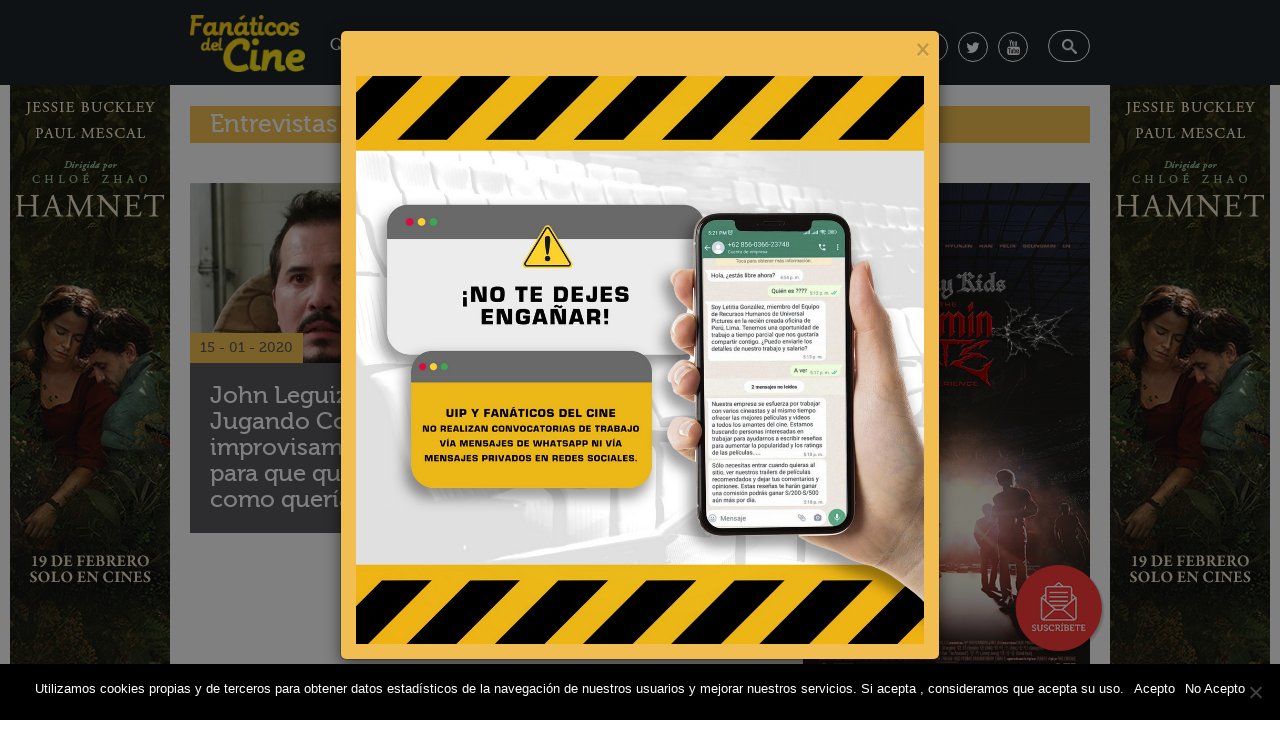

--- FILE ---
content_type: text/html; charset=utf-8
request_url: https://www.google.com/recaptcha/api2/aframe
body_size: 266
content:
<!DOCTYPE HTML><html><head><meta http-equiv="content-type" content="text/html; charset=UTF-8"></head><body><script nonce="S44H3mEsNthvPnL8hWl1yA">/** Anti-fraud and anti-abuse applications only. See google.com/recaptcha */ try{var clients={'sodar':'https://pagead2.googlesyndication.com/pagead/sodar?'};window.addEventListener("message",function(a){try{if(a.source===window.parent){var b=JSON.parse(a.data);var c=clients[b['id']];if(c){var d=document.createElement('img');d.src=c+b['params']+'&rc='+(localStorage.getItem("rc::a")?sessionStorage.getItem("rc::b"):"");window.document.body.appendChild(d);sessionStorage.setItem("rc::e",parseInt(sessionStorage.getItem("rc::e")||0)+1);localStorage.setItem("rc::h",'1769505831447');}}}catch(b){}});window.parent.postMessage("_grecaptcha_ready", "*");}catch(b){}</script></body></html>

--- FILE ---
content_type: text/css
request_url: https://fanaticosdelcine.pe/wp-content/themes/fdc/assets/fonts/fonts.css
body_size: 48
content:
@font-face {
    font-family: 'museo900';
    src: url('museo900-regular-webfont.eot');
    src: url('museo900-regular-webfont.eot?#iefix') format('embedded-opentype'),
         url('museo900-regular-webfont.woff2') format('woff2'),
         url('museo900-regular-webfont.woff') format('woff'),
         url('museo900-regular-webfont.ttf') format('truetype'),
         url('museo900-regular-webfont.svg#museo900') format('svg');
    font-weight: normal;
    font-style: normal;

}
@font-face {
    font-family: 'museo500_italic';
    src: url('museo500-italic-webfont.eot');
    src: url('museo500-italic-webfont.eot?#iefix') format('embedded-opentype'),
         url('museo500-italic-webfont.woff2') format('woff2'),
         url('museo500-italic-webfont.woff') format('woff'),
         url('museo500-italic-webfont.ttf') format('truetype'),
         url('museo500-italic-webfont.svg#museo500_italic') format('svg');
    font-weight: normal;
    font-style: normal;

}
@font-face {
    font-family: 'museo900_italic';
    src: url('museo900-italic-webfont.eot');
    src: url('museo900-italic-webfont.eot?#iefix') format('embedded-opentype'),
         url('museo900-italic-webfont.woff2') format('woff2'),
         url('museo900-italic-webfont.woff') format('woff'),
         url('museo900-italic-webfont.ttf') format('truetype'),
         url('museo900-italic-webfont.svg#museo900_italic') format('svg');
    font-weight: normal;
    font-style: normal;

}
@font-face {
    font-family: 'museo_sans_rounded100';
    src: url('museosansrounded-100-webfont.eot');
    src: url('museosansrounded-100-webfont.eot?#iefix') format('embedded-opentype'),
         url('museosansrounded-100-webfont.woff2') format('woff2'),
         url('museosansrounded-100-webfont.woff') format('woff'),
         url('museosansrounded-100-webfont.ttf') format('truetype'),
         url('museosansrounded-100-webfont.svg#museo_sans_rounded100') format('svg');
    font-weight: normal;
    font-style: normal;

}
@font-face {
    font-family: 'museo_sans_rounded300';
    src: url('museosansrounded-300-webfont.eot');
    src: url('museosansrounded-300-webfont.eot?#iefix') format('embedded-opentype'),
         url('museosansrounded-300-webfont.woff2') format('woff2'),
         url('museosansrounded-300-webfont.woff') format('woff'),
         url('museosansrounded-300-webfont.ttf') format('truetype'),
         url('museosansrounded-300-webfont.svg#museo_sans_rounded300') format('svg');
    font-weight: normal;
    font-style: normal;

}
@font-face {
    font-family: 'museo100';
    src: url('museo100-regular-webfont.eot');
    src: url('museo100-regular-webfont.eot?#iefix') format('embedded-opentype'),
         url('museo100-regular-webfont.woff2') format('woff2'),
         url('museo100-regular-webfont.woff') format('woff'),
         url('museo100-regular-webfont.ttf') format('truetype'),
         url('museo100-regular-webfont.svg#museo100') format('svg');
    font-weight: normal;
    font-style: normal;

}
@font-face {
    font-family: 'museo300';
    src: url('museo300-regular-webfont.eot');
    src: url('museo300-regular-webfont.eot?#iefix') format('embedded-opentype'),
         url('museo300-regular-webfont.woff2') format('woff2'),
         url('museo300-regular-webfont.woff') format('woff'),
         url('museo300-regular-webfont.ttf') format('truetype'),
         url('museo300-regular-webfont.svg#museo300') format('svg');
    font-weight: normal;
    font-style: normal;

}
@font-face {
    font-family: 'museo500';
    src: url('museo500-regular-webfont.eot');
    src: url('museo500-regular-webfont.eot?#iefix') format('embedded-opentype'),
         url('museo500-regular-webfont.woff2') format('woff2'),
         url('museo500-regular-webfont.woff') format('woff'),
         url('museo500-regular-webfont.ttf') format('truetype'),
         url('museo500-regular-webfont.svg#museo500') format('svg');
    font-weight: normal;
    font-style: normal;

}
@font-face {
    font-family: 'museo700';
    src: url('museo700-regular-webfont.eot');
    src: url('museo700-regular-webfont.eot?#iefix') format('embedded-opentype'),
         url('museo700-regular-webfont.woff2') format('woff2'),
         url('museo700-regular-webfont.woff') format('woff'),
         url('museo700-regular-webfont.ttf') format('truetype'),
         url('museo700-regular-webfont.svg#museo700') format('svg');
    font-weight: normal;
    font-style: normal;

}
@font-face {
    font-family: 'museo_sans100';
    src: url('museosans_100_2-webfont.eot');
    src: url('museosans_100_2-webfont.eot?#iefix') format('embedded-opentype'),
         url('museosans_100_2-webfont.woff2') format('woff2'),
         url('museosans_100_2-webfont.woff') format('woff'),
         url('museosans_100_2-webfont.ttf') format('truetype'),
         url('museosans_100_2-webfont.svg#museo_sans100') format('svg');
    font-weight: normal;
    font-style: normal;

}
@font-face {
    font-family: 'museo_sans100';
    src: url('museosans_100-webfont.eot');
    src: url('museosans_100-webfont.eot?#iefix') format('embedded-opentype'),
         url('museosans_100-webfont.woff2') format('woff2'),
         url('museosans_100-webfont.woff') format('woff'),
         url('museosans_100-webfont.ttf') format('truetype'),
         url('museosans_100-webfont.svg#museo_sans100') format('svg');
    font-weight: normal;
    font-style: normal;

}
@font-face {
    font-family: 'museo_sans700';
    src: url('museosans_700_2-webfont.eot');
    src: url('museosans_700_2-webfont.eot?#iefix') format('embedded-opentype'),
         url('museosans_700_2-webfont.woff2') format('woff2'),
         url('museosans_700_2-webfont.woff') format('woff'),
         url('museosans_700_2-webfont.ttf') format('truetype'),
         url('museosans_700_2-webfont.svg#museo_sans700') format('svg');
    font-weight: normal;
    font-style: normal;

}